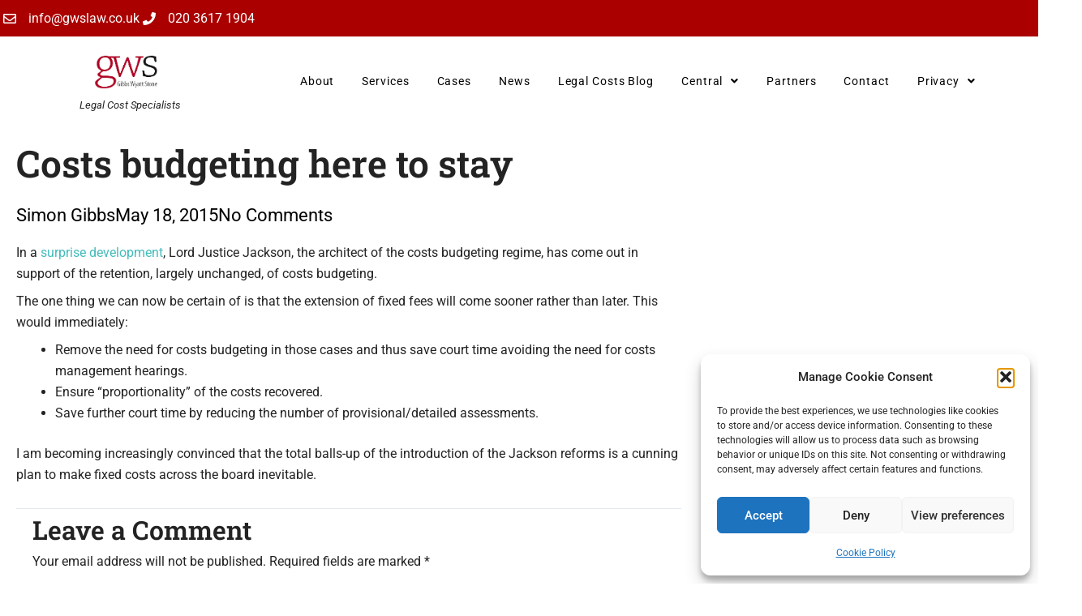

--- FILE ---
content_type: text/css
request_url: https://www.gwslaw.co.uk/wp-content/uploads/elementor/css/post-31.css
body_size: 2931
content:
.elementor-31 .elementor-element.elementor-element-77e785d5 > .elementor-container > .elementor-column > .elementor-widget-wrap{align-content:center;align-items:center;}.elementor-31 .elementor-element.elementor-element-77e785d5:not(.elementor-motion-effects-element-type-background), .elementor-31 .elementor-element.elementor-element-77e785d5 > .elementor-motion-effects-container > .elementor-motion-effects-layer{background-color:#AA0000;}.elementor-31 .elementor-element.elementor-element-77e785d5 > .elementor-container{max-width:1090px;min-height:45px;}.elementor-31 .elementor-element.elementor-element-77e785d5{transition:background 0.3s, border 0.3s, border-radius 0.3s, box-shadow 0.3s;}.elementor-31 .elementor-element.elementor-element-77e785d5 > .elementor-background-overlay{transition:background 0.3s, border-radius 0.3s, opacity 0.3s;}.elementor-31 .elementor-element.elementor-element-2c2645b7 > .elementor-widget-wrap > .elementor-widget:not(.elementor-widget__width-auto):not(.elementor-widget__width-initial):not(:last-child):not(.elementor-absolute){--kit-widget-spacing:20px;}.elementor-31 .elementor-element.elementor-element-2c2645b7 > .elementor-element-populated{margin:0px 0px 0px 0px;--e-column-margin-right:0px;--e-column-margin-left:0px;padding:0px 0px 0px 0px;}.elementor-31 .elementor-element.elementor-element-2d34a0d6{margin:0px 0px calc(var(--kit-widget-spacing, 0px) + 0px) 0px;padding:0px 0px 0px 0px;--e-icon-list-icon-size:16px;--e-icon-list-icon-align:right;--e-icon-list-icon-margin:0 0 0 calc(var(--e-icon-list-icon-size, 1em) * 0.25);--icon-vertical-offset:0px;}.elementor-31 .elementor-element.elementor-element-2d34a0d6 .elementor-icon-list-items:not(.elementor-inline-items) .elementor-icon-list-item:not(:last-child){padding-block-end:calc(30px/2);}.elementor-31 .elementor-element.elementor-element-2d34a0d6 .elementor-icon-list-items:not(.elementor-inline-items) .elementor-icon-list-item:not(:first-child){margin-block-start:calc(30px/2);}.elementor-31 .elementor-element.elementor-element-2d34a0d6 .elementor-icon-list-items.elementor-inline-items .elementor-icon-list-item{margin-inline:calc(30px/2);}.elementor-31 .elementor-element.elementor-element-2d34a0d6 .elementor-icon-list-items.elementor-inline-items{margin-inline:calc(-30px/2);}.elementor-31 .elementor-element.elementor-element-2d34a0d6 .elementor-icon-list-items.elementor-inline-items .elementor-icon-list-item:after{inset-inline-end:calc(-30px/2);}.elementor-31 .elementor-element.elementor-element-2d34a0d6 .elementor-icon-list-icon i{color:var( --e-global-color-secondary );transition:color 0.3s;}.elementor-31 .elementor-element.elementor-element-2d34a0d6 .elementor-icon-list-icon svg{fill:var( --e-global-color-secondary );transition:fill 0.3s;}.elementor-31 .elementor-element.elementor-element-2d34a0d6 .elementor-icon-list-icon{padding-inline-end:10px;}.elementor-31 .elementor-element.elementor-element-2d34a0d6 .elementor-icon-list-item > .elementor-icon-list-text, .elementor-31 .elementor-element.elementor-element-2d34a0d6 .elementor-icon-list-item > a{font-family:var( --e-global-typography-text-font-family ), Sans-serif;font-weight:var( --e-global-typography-text-font-weight );}.elementor-31 .elementor-element.elementor-element-2d34a0d6 .elementor-icon-list-text{color:#ffffff;transition:color 0.3s;}.elementor-31 .elementor-element.elementor-element-74a790e:not(.elementor-motion-effects-element-type-background), .elementor-31 .elementor-element.elementor-element-74a790e > .elementor-motion-effects-container > .elementor-motion-effects-layer{background-color:var( --e-global-color-primary );}.elementor-31 .elementor-element.elementor-element-74a790e{transition:background 0.3s, border 0.3s, border-radius 0.3s, box-shadow 0.3s;}.elementor-31 .elementor-element.elementor-element-74a790e > .elementor-background-overlay{transition:background 0.3s, border-radius 0.3s, opacity 0.3s;}.elementor-31 .elementor-element.elementor-element-5bfc6d7 .elementor-icon-list-icon i{color:var( --e-global-color-secondary );transition:color 0.3s;}.elementor-31 .elementor-element.elementor-element-5bfc6d7 .elementor-icon-list-icon svg{fill:var( --e-global-color-secondary );transition:fill 0.3s;}.elementor-31 .elementor-element.elementor-element-5bfc6d7{--e-icon-list-icon-size:14px;--icon-vertical-offset:0px;}.elementor-31 .elementor-element.elementor-element-5bfc6d7 .elementor-icon-list-item > .elementor-icon-list-text, .elementor-31 .elementor-element.elementor-element-5bfc6d7 .elementor-icon-list-item > a{font-family:"Roboto", Sans-serif;font-weight:400;}.elementor-31 .elementor-element.elementor-element-5bfc6d7 .elementor-icon-list-text{color:var( --e-global-color-secondary );transition:color 0.3s;}.elementor-31 .elementor-element.elementor-element-e34005d .elementor-icon-list-icon i{color:var( --e-global-color-secondary );transition:color 0.3s;}.elementor-31 .elementor-element.elementor-element-e34005d .elementor-icon-list-icon svg{fill:var( --e-global-color-secondary );transition:fill 0.3s;}.elementor-31 .elementor-element.elementor-element-e34005d{--e-icon-list-icon-size:14px;--icon-vertical-offset:0px;}.elementor-31 .elementor-element.elementor-element-e34005d .elementor-icon-list-item > .elementor-icon-list-text, .elementor-31 .elementor-element.elementor-element-e34005d .elementor-icon-list-item > a{font-family:"Roboto", Sans-serif;font-weight:400;}.elementor-31 .elementor-element.elementor-element-e34005d .elementor-icon-list-text{color:var( --e-global-color-secondary );transition:color 0.3s;}.elementor-31 .elementor-element.elementor-element-12764051 > .elementor-container > .elementor-column > .elementor-widget-wrap{align-content:center;align-items:center;}.elementor-31 .elementor-element.elementor-element-12764051 > .elementor-background-overlay{background-color:var( --e-global-color-secondary );opacity:1;}.elementor-31 .elementor-element.elementor-element-12764051 > .elementor-container{max-width:1280px;}.elementor-31 .elementor-element.elementor-element-12764051{border-style:solid;border-width:0px 0px 0px 0px;border-color:#d8d8d8;margin-top:0px;margin-bottom:0px;padding:0px 0px 0px 0px;}.elementor-31 .elementor-element.elementor-element-70e8a125 > .elementor-element-populated{margin:0px 0px 0px 0px;--e-column-margin-right:0px;--e-column-margin-left:0px;padding:15px 0px 0px 0px;}.elementor-31 .elementor-element.elementor-element-ec996f9{width:100%;max-width:100%;margin:0px 0px calc(var(--kit-widget-spacing, 0px) + 0px) 0px;padding:0px 0px 0px 0px;text-align:center;}.elementor-31 .elementor-element.elementor-element-ec996f9 img{max-width:40%;}.elementor-31 .elementor-element.elementor-element-4cdc0c0{margin:-25px 0px calc(var(--kit-widget-spacing, 0px) + 0px) 0px;text-align:center;font-size:13px;}.elementor-31 .elementor-element.elementor-element-2c651a2b > .elementor-widget-wrap > .elementor-widget:not(.elementor-widget__width-auto):not(.elementor-widget__width-initial):not(:last-child):not(.elementor-absolute){--kit-widget-spacing:18px;}.elementor-31 .elementor-element.elementor-element-2c651a2b > .elementor-element-populated{padding:5px 0px 0px 0px;}.elementor-31 .elementor-element.elementor-element-887ee3c .menu-item a.uael-menu-item,.elementor-31 .elementor-element.elementor-element-887ee3c .menu-item a.uael-sub-menu-item{padding-left:17px;padding-right:17px;}.elementor-31 .elementor-element.elementor-element-887ee3c .menu-item a.uael-menu-item, .elementor-31 .elementor-element.elementor-element-887ee3c .menu-item a.uael-sub-menu-item{padding-top:15px;padding-bottom:15px;}.elementor-31 .elementor-element.elementor-element-887ee3c ul.sub-menu{width:220px;}.elementor-31 .elementor-element.elementor-element-887ee3c .sub-menu li a.uael-sub-menu-item,
						.elementor-31 .elementor-element.elementor-element-887ee3c nav.uael-dropdown li a.uael-menu-item,
						.elementor-31 .elementor-element.elementor-element-887ee3c nav.uael-dropdown li a.uael-sub-menu-item,
						.elementor-31 .elementor-element.elementor-element-887ee3c nav.uael-dropdown-expandible li a.uael-menu-item,
						.elementor-31 .elementor-element.elementor-element-887ee3c nav.uael-dropdown-expandible li a.uael-sub-menu-item{padding-left:15px;padding-right:15px;}.elementor-31 .elementor-element.elementor-element-887ee3c .sub-menu a.uael-sub-menu-item,
						 .elementor-31 .elementor-element.elementor-element-887ee3c nav.uael-dropdown li a.uael-menu-item,
						 .elementor-31 .elementor-element.elementor-element-887ee3c nav.uael-dropdown li a.uael-sub-menu-item,
						 .elementor-31 .elementor-element.elementor-element-887ee3c nav.uael-dropdown-expandible li a.uael-menu-item,
						 .elementor-31 .elementor-element.elementor-element-887ee3c nav.uael-dropdown-expandible li a.uael-sub-menu-item{padding-top:7px;padding-bottom:7px;}.elementor-31 .elementor-element.elementor-element-887ee3c > .elementor-widget-container{margin:0px 0px 0px 0px;padding:0px 60px 0px 0px;}.elementor-31 .elementor-element.elementor-element-887ee3c{z-index:999;}.elementor-31 .elementor-element.elementor-element-887ee3c .uael-nav-menu__toggle{text-align:right;}.elementor-31 .elementor-element.elementor-element-887ee3c .menu-item a.uael-menu-item{font-family:"Roboto", Sans-serif;font-size:14px;font-weight:400;letter-spacing:0.9px;}.elementor-31 .elementor-element.elementor-element-887ee3c .menu-item a.uael-menu-item:not(.elementor-button), .elementor-31 .elementor-element.elementor-element-887ee3c .sub-menu a.uael-sub-menu-item{color:var( --e-global-color-588532a );}.elementor-31 .elementor-element.elementor-element-887ee3c .menu-item a.uael-menu-item:not(.elementor-button):hover,
								.elementor-31 .elementor-element.elementor-element-887ee3c .sub-menu a.uael-sub-menu-item:hover,
								.elementor-31 .elementor-element.elementor-element-887ee3c .menu-item.current-menu-item a.uael-menu-item:not(.elementor-button),
								.elementor-31 .elementor-element.elementor-element-887ee3c .menu-item a.uael-menu-item.highlighted:not(.elementor-button),
								.elementor-31 .elementor-element.elementor-element-887ee3c .menu-item a.uael-menu-item:not(.elementor-button):focus{color:var( --e-global-color-1af54ce );}.elementor-31 .elementor-element.elementor-element-887ee3c .menu-item a.uael-menu-item:hover,
								.elementor-31 .elementor-element.elementor-element-887ee3c .sub-menu a.uael-sub-menu-item:hover,
								.elementor-31 .elementor-element.elementor-element-887ee3c .menu-item.current-menu-item a.uael-menu-item,
								.elementor-31 .elementor-element.elementor-element-887ee3c .menu-item a.uael-menu-item.highlighted,
								.elementor-31 .elementor-element.elementor-element-887ee3c .menu-item a.uael-menu-item:focus{background-color:var( --e-global-color-primary );}.elementor-31 .elementor-element.elementor-element-887ee3c .menu-item.current-menu-item a.uael-menu-item:not(.elementor-button),
								.elementor-31 .elementor-element.elementor-element-887ee3c .menu-item.current-menu-ancestor a.uael-menu-item:not(.elementor-button),
								.elementor-31 .elementor-element.elementor-element-887ee3c .menu-item.custom-menu-active a.uael-menu-item:not(.elementor-button){color:var( --e-global-color-1af54ce );background-color:var( --e-global-color-primary );}.elementor-31 .elementor-element.elementor-element-887ee3c .sub-menu,
								.elementor-31 .elementor-element.elementor-element-887ee3c nav.uael-dropdown,
								.elementor-31 .elementor-element.elementor-element-887ee3c .uael-nav-menu nav.uael-dropdown-expandible,
								.elementor-31 .elementor-element.elementor-element-887ee3c .uael-nav-menu nav.uael-dropdown-expandible .menu-item a.uael-menu-item,
								.elementor-31 .elementor-element.elementor-element-887ee3c .uael-nav-menu nav.uael-dropdown-expandible .menu-item .sub-menu,
								.elementor-31 .elementor-element.elementor-element-887ee3c nav.uael-dropdown .menu-item a.uael-menu-item,
								.elementor-31 .elementor-element.elementor-element-887ee3c nav.uael-dropdown .menu-item a.uael-sub-menu-item{background-color:#FFFFFF;}.elementor-31 .elementor-element.elementor-element-887ee3c .sub-menu a.uael-sub-menu-item:hover,
								.elementor-31 .elementor-element.elementor-element-887ee3c .elementor-menu-toggle:hover,
								.elementor-31 .elementor-element.elementor-element-887ee3c nav.uael-dropdown li a.uael-menu-item:not(.elementor-button):hover,
								.elementor-31 .elementor-element.elementor-element-887ee3c nav.uael-dropdown li a.uael-sub-menu-item:not(.elementor-button):hover,
								.elementor-31 .elementor-element.elementor-element-887ee3c .uael-nav-menu nav.uael-dropdown-expandible li a.uael-menu-item:hover,
								.elementor-31 .elementor-element.elementor-element-887ee3c .uael-nav-menu nav.uael-dropdown-expandible li a.uael-sub-menu-item:hover{color:var( --e-global-color-1af54ce );}.elementor-31 .elementor-element.elementor-element-887ee3c .sub-menu a.uael-sub-menu-item:hover,
								.elementor-31 .elementor-element.elementor-element-887ee3c nav.uael-dropdown li a.uael-menu-item:not(.elementor-button):hover,
								.elementor-31 .elementor-element.elementor-element-887ee3c nav.uael-dropdown li a.uael-sub-menu-item:not(.elementor-button):hover,
								.elementor-31 .elementor-element.elementor-element-887ee3c .uael-nav-menu nav.uael-dropdown-expandible li a.uael-menu-item:hover,
								.elementor-31 .elementor-element.elementor-element-887ee3c .uael-nav-menu nav.uael-dropdown-expandible li a.uael-sub-menu-item:hover{background-color:var( --e-global-color-845cc58 );}.elementor-31 .elementor-element.elementor-element-887ee3c .sub-menu .menu-item.current-menu-item a.uael-sub-menu-item.uael-sub-menu-item-active,
						.elementor-31 .elementor-element.elementor-element-887ee3c nav.uael-dropdown .menu-item.current-menu-item a.uael-menu-item,
						.elementor-31 .elementor-element.elementor-element-887ee3c nav.uael-dropdown .menu-item.current-menu-ancestor a.uael-menu-item,
						.elementor-31 .elementor-element.elementor-element-887ee3c nav.uael-dropdown .sub-menu .menu-item.current-menu-item a.uael-sub-menu-item.uael-sub-menu-item-active,
						.elementor-31 .elementor-element.elementor-element-887ee3c .sub-menu .menu-item.custom-submenu-active a.uael-sub-menu-item,
						.elementor-31 .elementor-element.elementor-element-887ee3c nav.uael-dropdown .menu-item.custom-menu-active a.uael-menu-item,
						.elementor-31 .elementor-element.elementor-element-887ee3c .uael-nav-menu nav.uael-dropdown-expandible .menu-item.current-menu-item a.uael-menu-item,
						.elementor-31 .elementor-element.elementor-element-887ee3c .uael-nav-menu nav.uael-dropdown-expandible .menu-item.current-menu-item a.uael-sub-menu-item{color:var( --e-global-color-1af54ce );}.elementor-31 .elementor-element.elementor-element-887ee3c .sub-menu .menu-item.current-menu-item a.uael-sub-menu-item.uael-sub-menu-item-active,
							.elementor-31 .elementor-element.elementor-element-887ee3c nav.uael-dropdown .menu-item.current-menu-item a.uael-menu-item,
							.elementor-31 .elementor-element.elementor-element-887ee3c nav.uael-dropdown .menu-item.current-menu-ancestor a.uael-menu-item,
							.elementor-31 .elementor-element.elementor-element-887ee3c nav.uael-dropdown .sub-menu .menu-item.current-menu-item a.uael-sub-menu-item.uael-sub-menu-item-active,
							.elementor-31 .elementor-element.elementor-element-887ee3c .sub-menu .menu-item.custom-submenu-active a.uael-sub-menu-item,
							.elementor-31 .elementor-element.elementor-element-887ee3c nav.uael-dropdown .menu-item.custom-menu-active a.uael-menu-item,
							.elementor-31 .elementor-element.elementor-element-887ee3c .uael-nav-menu nav.uael-dropdown-expandible .menu-item.current-menu-item a.uael-menu-item,
							.elementor-31 .elementor-element.elementor-element-887ee3c .uael-nav-menu nav.uael-dropdown-expandible .menu-item.current-menu-item a.uael-sub-menu-item{background-color:var( --e-global-color-primary );}.elementor-31 .elementor-element.elementor-element-887ee3c .sub-menu li a.uael-sub-menu-item,
							.elementor-31 .elementor-element.elementor-element-887ee3c nav.uael-dropdown li a.uael-menu-item,
							.elementor-31 .elementor-element.elementor-element-887ee3c nav.uael-dropdown li a.uael-sub-menu-item,
							.elementor-31 .elementor-element.elementor-element-887ee3c nav.uael-dropdown-expandible li a.uael-menu-item{font-family:"Roboto", Sans-serif;font-size:12px;font-weight:400;}.elementor-31 .elementor-element.elementor-element-887ee3c .sub-menu li.menu-item:not(:last-child),
						.elementor-31 .elementor-element.elementor-element-887ee3c nav.uael-dropdown li.menu-item:not(:last-child),
						.elementor-31 .elementor-element.elementor-element-887ee3c nav.uael-dropdown-expandible li.menu-item:not(:last-child){border-bottom-style:solid;border-bottom-color:#c4c4c4;border-bottom-width:1px;}.elementor-theme-builder-content-area{height:400px;}.elementor-location-header:before, .elementor-location-footer:before{content:"";display:table;clear:both;}@media(min-width:768px){.elementor-31 .elementor-element.elementor-element-70e8a125{width:25%;}.elementor-31 .elementor-element.elementor-element-2c651a2b{width:75%;}}@media(max-width:1024px){.elementor-31 .elementor-element.elementor-element-77e785d5{padding:10px 20px 10px 20px;}.elementor-31 .elementor-element.elementor-element-12764051{padding:10px 0px 5px 0px;}.elementor-bc-flex-widget .elementor-31 .elementor-element.elementor-element-70e8a125.elementor-column .elementor-widget-wrap{align-items:center;}.elementor-31 .elementor-element.elementor-element-70e8a125.elementor-column.elementor-element[data-element_type="column"] > .elementor-widget-wrap.elementor-element-populated{align-content:center;align-items:center;}.elementor-31 .elementor-element.elementor-element-70e8a125 > .elementor-element-populated{padding:0px 0px 0px 0px;}.elementor-31 .elementor-element.elementor-element-ec996f9{padding:0px 0px 0px 0px;}.elementor-31 .elementor-element.elementor-element-ec996f9 img{max-width:60%;}.elementor-31 .elementor-element.elementor-element-4cdc0c0{margin:-25px 0px calc(var(--kit-widget-spacing, 0px) + 0px) 0px;}.elementor-31 .elementor-element.elementor-element-2c651a2b > .elementor-element-populated{padding:0px 0px 0px 0px;}body:not(.rtl) .elementor-31 .elementor-element.elementor-element-887ee3c .uael-nav-menu__layout-horizontal .uael-nav-menu > li.menu-item:not(:last-child){margin-right:0px;}body.rtl .elementor-31 .elementor-element.elementor-element-887ee3c .uael-nav-menu__layout-horizontal .uael-nav-menu > li.menu-item:not(:last-child){margin-left:0px;}.elementor-31 .elementor-element.elementor-element-887ee3c nav:not(.uael-nav-menu__layout-horizontal) .uael-nav-menu > li.menu-item:not(:last-child){margin-bottom:0;}body:not(.rtl) .elementor-31 .elementor-element.elementor-element-887ee3c.uael-nav-menu__breakpoint-tablet .uael-nav-menu__layout-horizontal .uael-nav-menu > li.menu-item:not(:last-child){margin-right:0px;}.elementor-31 .elementor-element.elementor-element-887ee3c .sub-menu li a.uael-sub-menu-item,
						.elementor-31 .elementor-element.elementor-element-887ee3c nav.uael-dropdown li a.uael-menu-item,
						.elementor-31 .elementor-element.elementor-element-887ee3c nav.uael-dropdown li a.uael-sub-menu-item,
						.elementor-31 .elementor-element.elementor-element-887ee3c nav.uael-dropdown-expandible li a.uael-menu-item,
						.elementor-31 .elementor-element.elementor-element-887ee3c nav.uael-dropdown-expandible li a.uael-sub-menu-item{padding-left:40px;padding-right:40px;}.elementor-31 .elementor-element.elementor-element-887ee3c nav.uael-nav-menu__layout-horizontal ul.sub-menu, .elementor-31 .elementor-element.elementor-element-887ee3c nav.uael-nav-menu__layout-expandible.menu-is-active,
						.elementor-31 .elementor-element.elementor-element-887ee3c .uael-dropdown.menu-is-active{margin-top:33px;}.elementor-31 .elementor-element.elementor-element-887ee3c.uael-nav-menu__breakpoint-tablet nav.uael-nav-menu__layout-horizontal ul.sub-menu{margin-top:0px;}.elementor-31 .elementor-element.elementor-element-887ee3c .sub-menu li a.uael-sub-menu-item,
							.elementor-31 .elementor-element.elementor-element-887ee3c nav.uael-dropdown li a.uael-menu-item,
							.elementor-31 .elementor-element.elementor-element-887ee3c nav.uael-dropdown li a.uael-sub-menu-item,
							.elementor-31 .elementor-element.elementor-element-887ee3c nav.uael-dropdown-expandible li a.uael-menu-item{font-size:15px;}.elementor-31 .elementor-element.elementor-element-887ee3c .uael-nav-menu-icon{font-size:22px;}.elementor-31 .elementor-element.elementor-element-887ee3c .uael-nav-menu-icon svg{font-size:22px;line-height:22px;height:22px;width:22px;}}@media(max-width:767px){.elementor-31 .elementor-element.elementor-element-77e785d5{padding:10px 20px 10px 20px;}.elementor-31 .elementor-element.elementor-element-2c2645b7{width:100%;}.elementor-31 .elementor-element.elementor-element-2c2645b7 > .elementor-element-populated{margin:0px 0px 0px 0px;--e-column-margin-right:0px;--e-column-margin-left:0px;}.elementor-31 .elementor-element.elementor-element-2d34a0d6 .elementor-icon-list-items:not(.elementor-inline-items) .elementor-icon-list-item:not(:last-child){padding-block-end:calc(20px/2);}.elementor-31 .elementor-element.elementor-element-2d34a0d6 .elementor-icon-list-items:not(.elementor-inline-items) .elementor-icon-list-item:not(:first-child){margin-block-start:calc(20px/2);}.elementor-31 .elementor-element.elementor-element-2d34a0d6 .elementor-icon-list-items.elementor-inline-items .elementor-icon-list-item{margin-inline:calc(20px/2);}.elementor-31 .elementor-element.elementor-element-2d34a0d6 .elementor-icon-list-items.elementor-inline-items{margin-inline:calc(-20px/2);}.elementor-31 .elementor-element.elementor-element-2d34a0d6 .elementor-icon-list-items.elementor-inline-items .elementor-icon-list-item:after{inset-inline-end:calc(-20px/2);}.elementor-31 .elementor-element.elementor-element-f6ceaac{width:60%;}.elementor-31 .elementor-element.elementor-element-f6ceaac > .elementor-element-populated{margin:0px 0px 0px 0px;--e-column-margin-right:0px;--e-column-margin-left:0px;padding:10px 0px 10px 0px;}.elementor-31 .elementor-element.elementor-element-5bfc6d7{margin:0px 0px calc(var(--kit-widget-spacing, 0px) + 0px) 0px;padding:0px 0px 0px 0px;--e-icon-list-icon-size:14px;}.elementor-31 .elementor-element.elementor-element-5bfc6d7 .elementor-icon-list-item > .elementor-icon-list-text, .elementor-31 .elementor-element.elementor-element-5bfc6d7 .elementor-icon-list-item > a{font-size:14px;}.elementor-31 .elementor-element.elementor-element-c2e2453{width:40%;}.elementor-31 .elementor-element.elementor-element-c2e2453 > .elementor-element-populated{margin:0px 0px 0px 0px;--e-column-margin-right:0px;--e-column-margin-left:0px;padding:10px 15px 10px 0px;}.elementor-31 .elementor-element.elementor-element-e34005d{--e-icon-list-icon-size:14px;}.elementor-31 .elementor-element.elementor-element-e34005d .elementor-icon-list-item > .elementor-icon-list-text, .elementor-31 .elementor-element.elementor-element-e34005d .elementor-icon-list-item > a{font-size:14px;}.elementor-31 .elementor-element.elementor-element-12764051{padding:0px 15px 0px 0px;}.elementor-31 .elementor-element.elementor-element-70e8a125{width:40%;}.elementor-31 .elementor-element.elementor-element-ec996f9{margin:10px 0px calc(var(--kit-widget-spacing, 0px) + 0px) 0px;padding:0px 0px 0px 0px;text-align:center;}.elementor-31 .elementor-element.elementor-element-ec996f9 img{max-width:70%;}.elementor-31 .elementor-element.elementor-element-4cdc0c0{margin:-25px 0px calc(var(--kit-widget-spacing, 0px) + 0px) 0px;text-align:center;font-size:11px;}.elementor-31 .elementor-element.elementor-element-2c651a2b{width:60%;}.elementor-bc-flex-widget .elementor-31 .elementor-element.elementor-element-2c651a2b.elementor-column .elementor-widget-wrap{align-items:center;}.elementor-31 .elementor-element.elementor-element-2c651a2b.elementor-column.elementor-element[data-element_type="column"] > .elementor-widget-wrap.elementor-element-populated{align-content:center;align-items:center;}.elementor-31 .elementor-element.elementor-element-2c651a2b > .elementor-element-populated{padding:0px 5px 0px 0px;}body:not(.rtl) .elementor-31 .elementor-element.elementor-element-887ee3c.uael-nav-menu__breakpoint-mobile .uael-nav-menu__layout-horizontal .uael-nav-menu > li.menu-item:not(:last-child){margin-right:0px;}.elementor-31 .elementor-element.elementor-element-887ee3c.uael-nav-menu__breakpoint-mobile nav.uael-nav-menu__layout-horizontal ul.sub-menu{margin-top:0px;}.elementor-31 .elementor-element.elementor-element-887ee3c > .elementor-widget-container{margin:0px 0px 0px 0px;padding:0px 0px 0px 0px;}}@media(max-width:1024px) and (min-width:768px){.elementor-31 .elementor-element.elementor-element-2c2645b7{width:100%;}.elementor-31 .elementor-element.elementor-element-2c651a2b{width:75%;}}